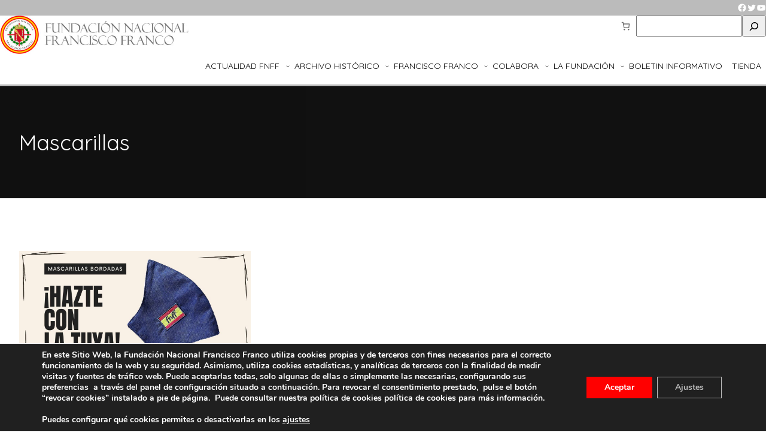

--- FILE ---
content_type: text/html; charset=utf-8
request_url: https://www.google.com/recaptcha/api2/anchor?ar=1&k=6LfYkTUlAAAAAMEDoO3oIuTVtdh2HpPMO46Mw-CS&co=aHR0cHM6Ly9mbmZmLmVzOjQ0Mw..&hl=es&v=PoyoqOPhxBO7pBk68S4YbpHZ&size=normal&anchor-ms=20000&execute-ms=30000&cb=uonk543hrg6a
body_size: 49415
content:
<!DOCTYPE HTML><html dir="ltr" lang="es"><head><meta http-equiv="Content-Type" content="text/html; charset=UTF-8">
<meta http-equiv="X-UA-Compatible" content="IE=edge">
<title>reCAPTCHA</title>
<style type="text/css">
/* cyrillic-ext */
@font-face {
  font-family: 'Roboto';
  font-style: normal;
  font-weight: 400;
  font-stretch: 100%;
  src: url(//fonts.gstatic.com/s/roboto/v48/KFO7CnqEu92Fr1ME7kSn66aGLdTylUAMa3GUBHMdazTgWw.woff2) format('woff2');
  unicode-range: U+0460-052F, U+1C80-1C8A, U+20B4, U+2DE0-2DFF, U+A640-A69F, U+FE2E-FE2F;
}
/* cyrillic */
@font-face {
  font-family: 'Roboto';
  font-style: normal;
  font-weight: 400;
  font-stretch: 100%;
  src: url(//fonts.gstatic.com/s/roboto/v48/KFO7CnqEu92Fr1ME7kSn66aGLdTylUAMa3iUBHMdazTgWw.woff2) format('woff2');
  unicode-range: U+0301, U+0400-045F, U+0490-0491, U+04B0-04B1, U+2116;
}
/* greek-ext */
@font-face {
  font-family: 'Roboto';
  font-style: normal;
  font-weight: 400;
  font-stretch: 100%;
  src: url(//fonts.gstatic.com/s/roboto/v48/KFO7CnqEu92Fr1ME7kSn66aGLdTylUAMa3CUBHMdazTgWw.woff2) format('woff2');
  unicode-range: U+1F00-1FFF;
}
/* greek */
@font-face {
  font-family: 'Roboto';
  font-style: normal;
  font-weight: 400;
  font-stretch: 100%;
  src: url(//fonts.gstatic.com/s/roboto/v48/KFO7CnqEu92Fr1ME7kSn66aGLdTylUAMa3-UBHMdazTgWw.woff2) format('woff2');
  unicode-range: U+0370-0377, U+037A-037F, U+0384-038A, U+038C, U+038E-03A1, U+03A3-03FF;
}
/* math */
@font-face {
  font-family: 'Roboto';
  font-style: normal;
  font-weight: 400;
  font-stretch: 100%;
  src: url(//fonts.gstatic.com/s/roboto/v48/KFO7CnqEu92Fr1ME7kSn66aGLdTylUAMawCUBHMdazTgWw.woff2) format('woff2');
  unicode-range: U+0302-0303, U+0305, U+0307-0308, U+0310, U+0312, U+0315, U+031A, U+0326-0327, U+032C, U+032F-0330, U+0332-0333, U+0338, U+033A, U+0346, U+034D, U+0391-03A1, U+03A3-03A9, U+03B1-03C9, U+03D1, U+03D5-03D6, U+03F0-03F1, U+03F4-03F5, U+2016-2017, U+2034-2038, U+203C, U+2040, U+2043, U+2047, U+2050, U+2057, U+205F, U+2070-2071, U+2074-208E, U+2090-209C, U+20D0-20DC, U+20E1, U+20E5-20EF, U+2100-2112, U+2114-2115, U+2117-2121, U+2123-214F, U+2190, U+2192, U+2194-21AE, U+21B0-21E5, U+21F1-21F2, U+21F4-2211, U+2213-2214, U+2216-22FF, U+2308-230B, U+2310, U+2319, U+231C-2321, U+2336-237A, U+237C, U+2395, U+239B-23B7, U+23D0, U+23DC-23E1, U+2474-2475, U+25AF, U+25B3, U+25B7, U+25BD, U+25C1, U+25CA, U+25CC, U+25FB, U+266D-266F, U+27C0-27FF, U+2900-2AFF, U+2B0E-2B11, U+2B30-2B4C, U+2BFE, U+3030, U+FF5B, U+FF5D, U+1D400-1D7FF, U+1EE00-1EEFF;
}
/* symbols */
@font-face {
  font-family: 'Roboto';
  font-style: normal;
  font-weight: 400;
  font-stretch: 100%;
  src: url(//fonts.gstatic.com/s/roboto/v48/KFO7CnqEu92Fr1ME7kSn66aGLdTylUAMaxKUBHMdazTgWw.woff2) format('woff2');
  unicode-range: U+0001-000C, U+000E-001F, U+007F-009F, U+20DD-20E0, U+20E2-20E4, U+2150-218F, U+2190, U+2192, U+2194-2199, U+21AF, U+21E6-21F0, U+21F3, U+2218-2219, U+2299, U+22C4-22C6, U+2300-243F, U+2440-244A, U+2460-24FF, U+25A0-27BF, U+2800-28FF, U+2921-2922, U+2981, U+29BF, U+29EB, U+2B00-2BFF, U+4DC0-4DFF, U+FFF9-FFFB, U+10140-1018E, U+10190-1019C, U+101A0, U+101D0-101FD, U+102E0-102FB, U+10E60-10E7E, U+1D2C0-1D2D3, U+1D2E0-1D37F, U+1F000-1F0FF, U+1F100-1F1AD, U+1F1E6-1F1FF, U+1F30D-1F30F, U+1F315, U+1F31C, U+1F31E, U+1F320-1F32C, U+1F336, U+1F378, U+1F37D, U+1F382, U+1F393-1F39F, U+1F3A7-1F3A8, U+1F3AC-1F3AF, U+1F3C2, U+1F3C4-1F3C6, U+1F3CA-1F3CE, U+1F3D4-1F3E0, U+1F3ED, U+1F3F1-1F3F3, U+1F3F5-1F3F7, U+1F408, U+1F415, U+1F41F, U+1F426, U+1F43F, U+1F441-1F442, U+1F444, U+1F446-1F449, U+1F44C-1F44E, U+1F453, U+1F46A, U+1F47D, U+1F4A3, U+1F4B0, U+1F4B3, U+1F4B9, U+1F4BB, U+1F4BF, U+1F4C8-1F4CB, U+1F4D6, U+1F4DA, U+1F4DF, U+1F4E3-1F4E6, U+1F4EA-1F4ED, U+1F4F7, U+1F4F9-1F4FB, U+1F4FD-1F4FE, U+1F503, U+1F507-1F50B, U+1F50D, U+1F512-1F513, U+1F53E-1F54A, U+1F54F-1F5FA, U+1F610, U+1F650-1F67F, U+1F687, U+1F68D, U+1F691, U+1F694, U+1F698, U+1F6AD, U+1F6B2, U+1F6B9-1F6BA, U+1F6BC, U+1F6C6-1F6CF, U+1F6D3-1F6D7, U+1F6E0-1F6EA, U+1F6F0-1F6F3, U+1F6F7-1F6FC, U+1F700-1F7FF, U+1F800-1F80B, U+1F810-1F847, U+1F850-1F859, U+1F860-1F887, U+1F890-1F8AD, U+1F8B0-1F8BB, U+1F8C0-1F8C1, U+1F900-1F90B, U+1F93B, U+1F946, U+1F984, U+1F996, U+1F9E9, U+1FA00-1FA6F, U+1FA70-1FA7C, U+1FA80-1FA89, U+1FA8F-1FAC6, U+1FACE-1FADC, U+1FADF-1FAE9, U+1FAF0-1FAF8, U+1FB00-1FBFF;
}
/* vietnamese */
@font-face {
  font-family: 'Roboto';
  font-style: normal;
  font-weight: 400;
  font-stretch: 100%;
  src: url(//fonts.gstatic.com/s/roboto/v48/KFO7CnqEu92Fr1ME7kSn66aGLdTylUAMa3OUBHMdazTgWw.woff2) format('woff2');
  unicode-range: U+0102-0103, U+0110-0111, U+0128-0129, U+0168-0169, U+01A0-01A1, U+01AF-01B0, U+0300-0301, U+0303-0304, U+0308-0309, U+0323, U+0329, U+1EA0-1EF9, U+20AB;
}
/* latin-ext */
@font-face {
  font-family: 'Roboto';
  font-style: normal;
  font-weight: 400;
  font-stretch: 100%;
  src: url(//fonts.gstatic.com/s/roboto/v48/KFO7CnqEu92Fr1ME7kSn66aGLdTylUAMa3KUBHMdazTgWw.woff2) format('woff2');
  unicode-range: U+0100-02BA, U+02BD-02C5, U+02C7-02CC, U+02CE-02D7, U+02DD-02FF, U+0304, U+0308, U+0329, U+1D00-1DBF, U+1E00-1E9F, U+1EF2-1EFF, U+2020, U+20A0-20AB, U+20AD-20C0, U+2113, U+2C60-2C7F, U+A720-A7FF;
}
/* latin */
@font-face {
  font-family: 'Roboto';
  font-style: normal;
  font-weight: 400;
  font-stretch: 100%;
  src: url(//fonts.gstatic.com/s/roboto/v48/KFO7CnqEu92Fr1ME7kSn66aGLdTylUAMa3yUBHMdazQ.woff2) format('woff2');
  unicode-range: U+0000-00FF, U+0131, U+0152-0153, U+02BB-02BC, U+02C6, U+02DA, U+02DC, U+0304, U+0308, U+0329, U+2000-206F, U+20AC, U+2122, U+2191, U+2193, U+2212, U+2215, U+FEFF, U+FFFD;
}
/* cyrillic-ext */
@font-face {
  font-family: 'Roboto';
  font-style: normal;
  font-weight: 500;
  font-stretch: 100%;
  src: url(//fonts.gstatic.com/s/roboto/v48/KFO7CnqEu92Fr1ME7kSn66aGLdTylUAMa3GUBHMdazTgWw.woff2) format('woff2');
  unicode-range: U+0460-052F, U+1C80-1C8A, U+20B4, U+2DE0-2DFF, U+A640-A69F, U+FE2E-FE2F;
}
/* cyrillic */
@font-face {
  font-family: 'Roboto';
  font-style: normal;
  font-weight: 500;
  font-stretch: 100%;
  src: url(//fonts.gstatic.com/s/roboto/v48/KFO7CnqEu92Fr1ME7kSn66aGLdTylUAMa3iUBHMdazTgWw.woff2) format('woff2');
  unicode-range: U+0301, U+0400-045F, U+0490-0491, U+04B0-04B1, U+2116;
}
/* greek-ext */
@font-face {
  font-family: 'Roboto';
  font-style: normal;
  font-weight: 500;
  font-stretch: 100%;
  src: url(//fonts.gstatic.com/s/roboto/v48/KFO7CnqEu92Fr1ME7kSn66aGLdTylUAMa3CUBHMdazTgWw.woff2) format('woff2');
  unicode-range: U+1F00-1FFF;
}
/* greek */
@font-face {
  font-family: 'Roboto';
  font-style: normal;
  font-weight: 500;
  font-stretch: 100%;
  src: url(//fonts.gstatic.com/s/roboto/v48/KFO7CnqEu92Fr1ME7kSn66aGLdTylUAMa3-UBHMdazTgWw.woff2) format('woff2');
  unicode-range: U+0370-0377, U+037A-037F, U+0384-038A, U+038C, U+038E-03A1, U+03A3-03FF;
}
/* math */
@font-face {
  font-family: 'Roboto';
  font-style: normal;
  font-weight: 500;
  font-stretch: 100%;
  src: url(//fonts.gstatic.com/s/roboto/v48/KFO7CnqEu92Fr1ME7kSn66aGLdTylUAMawCUBHMdazTgWw.woff2) format('woff2');
  unicode-range: U+0302-0303, U+0305, U+0307-0308, U+0310, U+0312, U+0315, U+031A, U+0326-0327, U+032C, U+032F-0330, U+0332-0333, U+0338, U+033A, U+0346, U+034D, U+0391-03A1, U+03A3-03A9, U+03B1-03C9, U+03D1, U+03D5-03D6, U+03F0-03F1, U+03F4-03F5, U+2016-2017, U+2034-2038, U+203C, U+2040, U+2043, U+2047, U+2050, U+2057, U+205F, U+2070-2071, U+2074-208E, U+2090-209C, U+20D0-20DC, U+20E1, U+20E5-20EF, U+2100-2112, U+2114-2115, U+2117-2121, U+2123-214F, U+2190, U+2192, U+2194-21AE, U+21B0-21E5, U+21F1-21F2, U+21F4-2211, U+2213-2214, U+2216-22FF, U+2308-230B, U+2310, U+2319, U+231C-2321, U+2336-237A, U+237C, U+2395, U+239B-23B7, U+23D0, U+23DC-23E1, U+2474-2475, U+25AF, U+25B3, U+25B7, U+25BD, U+25C1, U+25CA, U+25CC, U+25FB, U+266D-266F, U+27C0-27FF, U+2900-2AFF, U+2B0E-2B11, U+2B30-2B4C, U+2BFE, U+3030, U+FF5B, U+FF5D, U+1D400-1D7FF, U+1EE00-1EEFF;
}
/* symbols */
@font-face {
  font-family: 'Roboto';
  font-style: normal;
  font-weight: 500;
  font-stretch: 100%;
  src: url(//fonts.gstatic.com/s/roboto/v48/KFO7CnqEu92Fr1ME7kSn66aGLdTylUAMaxKUBHMdazTgWw.woff2) format('woff2');
  unicode-range: U+0001-000C, U+000E-001F, U+007F-009F, U+20DD-20E0, U+20E2-20E4, U+2150-218F, U+2190, U+2192, U+2194-2199, U+21AF, U+21E6-21F0, U+21F3, U+2218-2219, U+2299, U+22C4-22C6, U+2300-243F, U+2440-244A, U+2460-24FF, U+25A0-27BF, U+2800-28FF, U+2921-2922, U+2981, U+29BF, U+29EB, U+2B00-2BFF, U+4DC0-4DFF, U+FFF9-FFFB, U+10140-1018E, U+10190-1019C, U+101A0, U+101D0-101FD, U+102E0-102FB, U+10E60-10E7E, U+1D2C0-1D2D3, U+1D2E0-1D37F, U+1F000-1F0FF, U+1F100-1F1AD, U+1F1E6-1F1FF, U+1F30D-1F30F, U+1F315, U+1F31C, U+1F31E, U+1F320-1F32C, U+1F336, U+1F378, U+1F37D, U+1F382, U+1F393-1F39F, U+1F3A7-1F3A8, U+1F3AC-1F3AF, U+1F3C2, U+1F3C4-1F3C6, U+1F3CA-1F3CE, U+1F3D4-1F3E0, U+1F3ED, U+1F3F1-1F3F3, U+1F3F5-1F3F7, U+1F408, U+1F415, U+1F41F, U+1F426, U+1F43F, U+1F441-1F442, U+1F444, U+1F446-1F449, U+1F44C-1F44E, U+1F453, U+1F46A, U+1F47D, U+1F4A3, U+1F4B0, U+1F4B3, U+1F4B9, U+1F4BB, U+1F4BF, U+1F4C8-1F4CB, U+1F4D6, U+1F4DA, U+1F4DF, U+1F4E3-1F4E6, U+1F4EA-1F4ED, U+1F4F7, U+1F4F9-1F4FB, U+1F4FD-1F4FE, U+1F503, U+1F507-1F50B, U+1F50D, U+1F512-1F513, U+1F53E-1F54A, U+1F54F-1F5FA, U+1F610, U+1F650-1F67F, U+1F687, U+1F68D, U+1F691, U+1F694, U+1F698, U+1F6AD, U+1F6B2, U+1F6B9-1F6BA, U+1F6BC, U+1F6C6-1F6CF, U+1F6D3-1F6D7, U+1F6E0-1F6EA, U+1F6F0-1F6F3, U+1F6F7-1F6FC, U+1F700-1F7FF, U+1F800-1F80B, U+1F810-1F847, U+1F850-1F859, U+1F860-1F887, U+1F890-1F8AD, U+1F8B0-1F8BB, U+1F8C0-1F8C1, U+1F900-1F90B, U+1F93B, U+1F946, U+1F984, U+1F996, U+1F9E9, U+1FA00-1FA6F, U+1FA70-1FA7C, U+1FA80-1FA89, U+1FA8F-1FAC6, U+1FACE-1FADC, U+1FADF-1FAE9, U+1FAF0-1FAF8, U+1FB00-1FBFF;
}
/* vietnamese */
@font-face {
  font-family: 'Roboto';
  font-style: normal;
  font-weight: 500;
  font-stretch: 100%;
  src: url(//fonts.gstatic.com/s/roboto/v48/KFO7CnqEu92Fr1ME7kSn66aGLdTylUAMa3OUBHMdazTgWw.woff2) format('woff2');
  unicode-range: U+0102-0103, U+0110-0111, U+0128-0129, U+0168-0169, U+01A0-01A1, U+01AF-01B0, U+0300-0301, U+0303-0304, U+0308-0309, U+0323, U+0329, U+1EA0-1EF9, U+20AB;
}
/* latin-ext */
@font-face {
  font-family: 'Roboto';
  font-style: normal;
  font-weight: 500;
  font-stretch: 100%;
  src: url(//fonts.gstatic.com/s/roboto/v48/KFO7CnqEu92Fr1ME7kSn66aGLdTylUAMa3KUBHMdazTgWw.woff2) format('woff2');
  unicode-range: U+0100-02BA, U+02BD-02C5, U+02C7-02CC, U+02CE-02D7, U+02DD-02FF, U+0304, U+0308, U+0329, U+1D00-1DBF, U+1E00-1E9F, U+1EF2-1EFF, U+2020, U+20A0-20AB, U+20AD-20C0, U+2113, U+2C60-2C7F, U+A720-A7FF;
}
/* latin */
@font-face {
  font-family: 'Roboto';
  font-style: normal;
  font-weight: 500;
  font-stretch: 100%;
  src: url(//fonts.gstatic.com/s/roboto/v48/KFO7CnqEu92Fr1ME7kSn66aGLdTylUAMa3yUBHMdazQ.woff2) format('woff2');
  unicode-range: U+0000-00FF, U+0131, U+0152-0153, U+02BB-02BC, U+02C6, U+02DA, U+02DC, U+0304, U+0308, U+0329, U+2000-206F, U+20AC, U+2122, U+2191, U+2193, U+2212, U+2215, U+FEFF, U+FFFD;
}
/* cyrillic-ext */
@font-face {
  font-family: 'Roboto';
  font-style: normal;
  font-weight: 900;
  font-stretch: 100%;
  src: url(//fonts.gstatic.com/s/roboto/v48/KFO7CnqEu92Fr1ME7kSn66aGLdTylUAMa3GUBHMdazTgWw.woff2) format('woff2');
  unicode-range: U+0460-052F, U+1C80-1C8A, U+20B4, U+2DE0-2DFF, U+A640-A69F, U+FE2E-FE2F;
}
/* cyrillic */
@font-face {
  font-family: 'Roboto';
  font-style: normal;
  font-weight: 900;
  font-stretch: 100%;
  src: url(//fonts.gstatic.com/s/roboto/v48/KFO7CnqEu92Fr1ME7kSn66aGLdTylUAMa3iUBHMdazTgWw.woff2) format('woff2');
  unicode-range: U+0301, U+0400-045F, U+0490-0491, U+04B0-04B1, U+2116;
}
/* greek-ext */
@font-face {
  font-family: 'Roboto';
  font-style: normal;
  font-weight: 900;
  font-stretch: 100%;
  src: url(//fonts.gstatic.com/s/roboto/v48/KFO7CnqEu92Fr1ME7kSn66aGLdTylUAMa3CUBHMdazTgWw.woff2) format('woff2');
  unicode-range: U+1F00-1FFF;
}
/* greek */
@font-face {
  font-family: 'Roboto';
  font-style: normal;
  font-weight: 900;
  font-stretch: 100%;
  src: url(//fonts.gstatic.com/s/roboto/v48/KFO7CnqEu92Fr1ME7kSn66aGLdTylUAMa3-UBHMdazTgWw.woff2) format('woff2');
  unicode-range: U+0370-0377, U+037A-037F, U+0384-038A, U+038C, U+038E-03A1, U+03A3-03FF;
}
/* math */
@font-face {
  font-family: 'Roboto';
  font-style: normal;
  font-weight: 900;
  font-stretch: 100%;
  src: url(//fonts.gstatic.com/s/roboto/v48/KFO7CnqEu92Fr1ME7kSn66aGLdTylUAMawCUBHMdazTgWw.woff2) format('woff2');
  unicode-range: U+0302-0303, U+0305, U+0307-0308, U+0310, U+0312, U+0315, U+031A, U+0326-0327, U+032C, U+032F-0330, U+0332-0333, U+0338, U+033A, U+0346, U+034D, U+0391-03A1, U+03A3-03A9, U+03B1-03C9, U+03D1, U+03D5-03D6, U+03F0-03F1, U+03F4-03F5, U+2016-2017, U+2034-2038, U+203C, U+2040, U+2043, U+2047, U+2050, U+2057, U+205F, U+2070-2071, U+2074-208E, U+2090-209C, U+20D0-20DC, U+20E1, U+20E5-20EF, U+2100-2112, U+2114-2115, U+2117-2121, U+2123-214F, U+2190, U+2192, U+2194-21AE, U+21B0-21E5, U+21F1-21F2, U+21F4-2211, U+2213-2214, U+2216-22FF, U+2308-230B, U+2310, U+2319, U+231C-2321, U+2336-237A, U+237C, U+2395, U+239B-23B7, U+23D0, U+23DC-23E1, U+2474-2475, U+25AF, U+25B3, U+25B7, U+25BD, U+25C1, U+25CA, U+25CC, U+25FB, U+266D-266F, U+27C0-27FF, U+2900-2AFF, U+2B0E-2B11, U+2B30-2B4C, U+2BFE, U+3030, U+FF5B, U+FF5D, U+1D400-1D7FF, U+1EE00-1EEFF;
}
/* symbols */
@font-face {
  font-family: 'Roboto';
  font-style: normal;
  font-weight: 900;
  font-stretch: 100%;
  src: url(//fonts.gstatic.com/s/roboto/v48/KFO7CnqEu92Fr1ME7kSn66aGLdTylUAMaxKUBHMdazTgWw.woff2) format('woff2');
  unicode-range: U+0001-000C, U+000E-001F, U+007F-009F, U+20DD-20E0, U+20E2-20E4, U+2150-218F, U+2190, U+2192, U+2194-2199, U+21AF, U+21E6-21F0, U+21F3, U+2218-2219, U+2299, U+22C4-22C6, U+2300-243F, U+2440-244A, U+2460-24FF, U+25A0-27BF, U+2800-28FF, U+2921-2922, U+2981, U+29BF, U+29EB, U+2B00-2BFF, U+4DC0-4DFF, U+FFF9-FFFB, U+10140-1018E, U+10190-1019C, U+101A0, U+101D0-101FD, U+102E0-102FB, U+10E60-10E7E, U+1D2C0-1D2D3, U+1D2E0-1D37F, U+1F000-1F0FF, U+1F100-1F1AD, U+1F1E6-1F1FF, U+1F30D-1F30F, U+1F315, U+1F31C, U+1F31E, U+1F320-1F32C, U+1F336, U+1F378, U+1F37D, U+1F382, U+1F393-1F39F, U+1F3A7-1F3A8, U+1F3AC-1F3AF, U+1F3C2, U+1F3C4-1F3C6, U+1F3CA-1F3CE, U+1F3D4-1F3E0, U+1F3ED, U+1F3F1-1F3F3, U+1F3F5-1F3F7, U+1F408, U+1F415, U+1F41F, U+1F426, U+1F43F, U+1F441-1F442, U+1F444, U+1F446-1F449, U+1F44C-1F44E, U+1F453, U+1F46A, U+1F47D, U+1F4A3, U+1F4B0, U+1F4B3, U+1F4B9, U+1F4BB, U+1F4BF, U+1F4C8-1F4CB, U+1F4D6, U+1F4DA, U+1F4DF, U+1F4E3-1F4E6, U+1F4EA-1F4ED, U+1F4F7, U+1F4F9-1F4FB, U+1F4FD-1F4FE, U+1F503, U+1F507-1F50B, U+1F50D, U+1F512-1F513, U+1F53E-1F54A, U+1F54F-1F5FA, U+1F610, U+1F650-1F67F, U+1F687, U+1F68D, U+1F691, U+1F694, U+1F698, U+1F6AD, U+1F6B2, U+1F6B9-1F6BA, U+1F6BC, U+1F6C6-1F6CF, U+1F6D3-1F6D7, U+1F6E0-1F6EA, U+1F6F0-1F6F3, U+1F6F7-1F6FC, U+1F700-1F7FF, U+1F800-1F80B, U+1F810-1F847, U+1F850-1F859, U+1F860-1F887, U+1F890-1F8AD, U+1F8B0-1F8BB, U+1F8C0-1F8C1, U+1F900-1F90B, U+1F93B, U+1F946, U+1F984, U+1F996, U+1F9E9, U+1FA00-1FA6F, U+1FA70-1FA7C, U+1FA80-1FA89, U+1FA8F-1FAC6, U+1FACE-1FADC, U+1FADF-1FAE9, U+1FAF0-1FAF8, U+1FB00-1FBFF;
}
/* vietnamese */
@font-face {
  font-family: 'Roboto';
  font-style: normal;
  font-weight: 900;
  font-stretch: 100%;
  src: url(//fonts.gstatic.com/s/roboto/v48/KFO7CnqEu92Fr1ME7kSn66aGLdTylUAMa3OUBHMdazTgWw.woff2) format('woff2');
  unicode-range: U+0102-0103, U+0110-0111, U+0128-0129, U+0168-0169, U+01A0-01A1, U+01AF-01B0, U+0300-0301, U+0303-0304, U+0308-0309, U+0323, U+0329, U+1EA0-1EF9, U+20AB;
}
/* latin-ext */
@font-face {
  font-family: 'Roboto';
  font-style: normal;
  font-weight: 900;
  font-stretch: 100%;
  src: url(//fonts.gstatic.com/s/roboto/v48/KFO7CnqEu92Fr1ME7kSn66aGLdTylUAMa3KUBHMdazTgWw.woff2) format('woff2');
  unicode-range: U+0100-02BA, U+02BD-02C5, U+02C7-02CC, U+02CE-02D7, U+02DD-02FF, U+0304, U+0308, U+0329, U+1D00-1DBF, U+1E00-1E9F, U+1EF2-1EFF, U+2020, U+20A0-20AB, U+20AD-20C0, U+2113, U+2C60-2C7F, U+A720-A7FF;
}
/* latin */
@font-face {
  font-family: 'Roboto';
  font-style: normal;
  font-weight: 900;
  font-stretch: 100%;
  src: url(//fonts.gstatic.com/s/roboto/v48/KFO7CnqEu92Fr1ME7kSn66aGLdTylUAMa3yUBHMdazQ.woff2) format('woff2');
  unicode-range: U+0000-00FF, U+0131, U+0152-0153, U+02BB-02BC, U+02C6, U+02DA, U+02DC, U+0304, U+0308, U+0329, U+2000-206F, U+20AC, U+2122, U+2191, U+2193, U+2212, U+2215, U+FEFF, U+FFFD;
}

</style>
<link rel="stylesheet" type="text/css" href="https://www.gstatic.com/recaptcha/releases/PoyoqOPhxBO7pBk68S4YbpHZ/styles__ltr.css">
<script nonce="4OjAxg94iUpez73HLySLdQ" type="text/javascript">window['__recaptcha_api'] = 'https://www.google.com/recaptcha/api2/';</script>
<script type="text/javascript" src="https://www.gstatic.com/recaptcha/releases/PoyoqOPhxBO7pBk68S4YbpHZ/recaptcha__es.js" nonce="4OjAxg94iUpez73HLySLdQ">
      
    </script></head>
<body><div id="rc-anchor-alert" class="rc-anchor-alert"></div>
<input type="hidden" id="recaptcha-token" value="[base64]">
<script type="text/javascript" nonce="4OjAxg94iUpez73HLySLdQ">
      recaptcha.anchor.Main.init("[\x22ainput\x22,[\x22bgdata\x22,\x22\x22,\[base64]/[base64]/[base64]/[base64]/[base64]/[base64]/KGcoTywyNTMsTy5PKSxVRyhPLEMpKTpnKE8sMjUzLEMpLE8pKSxsKSksTykpfSxieT1mdW5jdGlvbihDLE8sdSxsKXtmb3IobD0odT1SKEMpLDApO08+MDtPLS0pbD1sPDw4fFooQyk7ZyhDLHUsbCl9LFVHPWZ1bmN0aW9uKEMsTyl7Qy5pLmxlbmd0aD4xMDQ/[base64]/[base64]/[base64]/[base64]/[base64]/[base64]/[base64]\\u003d\x22,\[base64]\\u003d\x22,\x22wr3Cl8KTDMKMw6HCmB/Di8O+Z8OZT0EOHioKJMKRwqfCqBwJw4TCvEnCoDXCght/worDlcKCw6deImstw4PCrkHDnMK+HFw+w4h+f8KRw4cmwrJxw6TDlFHDgG92w4UzwrQ5w5XDj8Ozwr/Dl8KOw5InKcKCw4nCoT7DisO2V0PCtX7CpcO9ESLCg8K5alnCqMOtwp0/IDoWwpDDknA7WMOHScOSwqfChSPCmcKAc8Oywp/[base64]/CgMKpwoYOH8OIPMKewrZKw7gfSxckaAnDnsO/w73DownCgmTDqETDrkY8UGMKdw/CjMKldUwEw6vCvsKowrd7O8OnwohXViTChG0yw5nCr8Ofw6DDrFwrfR/Cs2Nlwrk2H8OcwpHCtBHDjsOcw4w/wqQcw6xDw4wOwobDlsOjw7XCmcOCM8Kuw69lw5fCthgAb8OzOMK1w6LDpMKuwpfDgsKFWcKJw67Crw5mwqNvwp1pZh/DjmbDhBVpaC0Gw6VPJ8O3DcK8w6lGBMKlL8ObVwQNw77CpcK/w4fDgHbDsg/[base64]/DtgLCn8OgwoPCrj1/C8OdIsOmwq3DtFDCnnfCicKJCn1Vw5ZIPjDDoMOlfMKyw5TDh2fCnMKDw4YKGnpOw6nDh8Odwp0Vw4TDmk/[base64]/DmMKfLsKCw6NTw5Jmw4vDucKZw7BgwoHCo8Onw4PCpEZdZyDDncKxwp/DgUtFw7Jcw6jCsnNSwq3CjmzDiMKSw4Jaw6/DnsOAwrMoTsKdKcOXwqXDjsKIwoEwfW8yw7t2w4DCkAjCogQFeyoEDHrCmMKYVsKjw7l1IsKNY8KFewR8TcKrBTM9wrBaw4AQecK/fsOFwqXDoWjCpSUZMsKAwp/DsgAMJ8KuJ8ONdEQkw6rDgcO1PHnDlcK/w5ECXD/DrcKjw7hWYMKaQCDDrX1NwqtcwpPDlsOoX8Kgw7bCjMKkwrDCo0RGw7jCpsKAPw7Dq8Omw7VZAcK8ODsEEsKBe8Orw6/[base64]/[base64]/CpMObw5sqNMOxa0bDgMKTw5jCusKDwoddLcKuA8O0w5TDmEUyDsKLw6/DlsKIwpgMwpfDrSEWZsKXfVcUKMOJw5sID8OjW8KMG1nCulZBOMKxCjjDm8OuAi/CqsKHw5jDv8KKFcOtwozDh13CgsOHw7vDjGLDukLCi8OSO8KYw543EThRwqw0IQMWw7rDm8KTw7LDv8KtwrLDpcKswot/bsOdw4XCocOGw5wUZRbDsnkeGVsWw6E8w6xWwofCi3rDg2MjKAbDqcOXcXzCqBXDh8KbPDnCucK+w4XCqcKCIG9NDldaG8K4w6AmLxvCq1xdw6XDl29uw6UXwoPDlsOCKcORw5/DhcKAJk/CqMOMK8K2wotIwobDlcKuFU/[base64]/[base64]/CknLDu8KDacKuOMKJRD3CocKkf2jDi3YVR8K/[base64]/w4Z4IjEcw6rCrMObwqjCm2ZVWMOGw4LDgMK8fMOhQMORRRRnw7lHw7bDkcK/w6zDmsKucMOuwqdFw7k9a8O1w4fCgHVEcsOHBcOYwohsKXzDh1/DiWjDjGjDjMKBw61iw4fDs8Olw69/TC3DpQ7DsQZxw7oBf2nCsmfCocKnw6QnA1YDw6bCn8KCwp7CpsKgKgcJwpkTwo1fXDl4a8OdTxPDssOuw4HChMKCwpjDisO2wrXCpj3CvcOfEjDCiSESFGtKwrrDl8O0IMKbQsKNJWbDlsKgw7ojZcO9BEt3WcK2dMKjQibDmkzDosO/w5bDpsO3QsKHw53DmMKcwq3ChXIPwqEhw6ALYGgYUVl0wqfDpCPClnzCr1HCvw/DgjrDtCvDucKNw6wBCxXCmShlXsOLwpIawoLCqcOvwrwgw74wJMOAGsKDwrpCHcKvwrTCv8KXwrdhw4J8w6g9wpwRQMOxwp4XAjvCtkICw4TDtgTCtMOawqMPPFTCiRNGwpNEwr5LOMOOTsOpwq8mw55bw79Iw551fEzDiifChDrCv3Z0w4/[base64]/DuCnDhMOXCAp8Zmwtw6nDnh5GFcKEw4MHwrASw4zDskXCsMKvK8K+fsOWPcKFwop+wo0DeE0gHnxZwrQQw4U/w7MPax7DqsKRf8O6wolxworCk8Kzw5DCtH5MwoPCg8KnIMKOwqTCi8KKIW3CuHXDsMKbwp/DvsKiY8OIFAvCtcKiw57DuQLClcOqAhDCo8K3KEc9wrIOw4LDoVXDnXPDu8KZw40HJ1jDvVLDsMKTb8OeU8K0RMOdfwvDmHJqwocFW8OYPDZ6fi5bw5vDgcKTGFDCnMOow6XDucKTQGA6QGnDlMOtXsO/eiIGJmxBwpzDmzd1w7XDl8OBBQ5pw4XCtMK3wqpMw5Ebw4/[base64]/CkcOYwqhYw5vCgsODFMKYCcKeDXfDs8K2IcOBEcOhw7tWYw3CuMOLGsOnIsKVwoplNCxewp/DrFEhN8OhwqnCksKnwotxw43CuAR4HxAUNsKAAMKsw6cdwrMof8K+Qmpzw4PCvEfDqWHCisKOw6/[base64]/VMOwVMODZMKPwq3CpzvDk3bDrsKiY3jCo3nDv8KWcsK9wrvDvsOFw7Zsw5TCm2MvWy/DqcKhw4DCgGrDsMOpwoBCGsK/BcKwU8OCw7c0w5rDhEvCq1zCgC/[base64]/w7YfFsKeVsKIwokOcMK2w4bDvcOLdxHCm1rDuX0SwqUJVE9QOBnDtiPCgMO4HQIew6Q6wqhew5PDi8K7w78EK8Kcw7Qmw6cBwq/DoEzDvG/[base64]/wqfDmGjDrHByAmTDisOawpI8w4V4wo7Dn0TCp8OZPMOVw78sa8OhBsKswqPDiEUNKsO4SkLCuC3DuBM6BsOCwrDDsEcGc8KawodgMsOcXjjCs8KbGsKDXcOqUQzCrsOmUcOMNXkSSE/DhcKeD8K6wpNRI3F3w48AWcK9w4LDksOpK8KwwoVTclnDv3vCnhF5O8K7M8Oxw7TDtwPDgsKPEMKaJCLCp8ORIWwRIhDDlDPCmMOEwrXDrzLDkWk8wo9sd0UTHHs1K8KPwpnCpxrCrjXCqcOew49qw51qwqo8OMKVf8OOwrhnJQVOQFTCvgkreMOOw5d/wrLCrsOnTcKIwo/ChsODwqPClcO2PMKhwpZMTsOpw5LCo8KqwpzDscO8wrEWJMKdVsOow7TDjMKNw7VLworCjsOpGUl/QkEFw6B1aCEYw4ghwqo6SSTCtMKVw5BUwrN0QiXCvMOeSg/CgwcfwrHChMKtdC/[base64]/DtMOET2zCmMKVdTXCqMOCJV9Mw7/CrGXDo8OyT8KbXTvCjMKTw73DnsKBwoLDt0YzLnBEeMO1SwlWwrhoY8O6woB9B1R8w5nCiQ8XYxQuw6/DpMOXNsKhw7JMw7crw6wRwoHCgXhjCGkIIAgpGG3Cl8KwTTVSfnfCvVPCiz7DusKMYFsKYRMMX8K5w5zDm1xrZRgiw5LDo8OQNMOUwqdVZ8OkO3sIOUrCh8KvCivCuGdmSsKFw4/CncKvTcKPBsOLCgDDosOBw4fDvz/[base64]/[base64]/CoMK/C8K2YmzDg8K+bDVPLnJnAcOpPCJIw7dSWsKHw5Z/w4jDjSEQw67Dl8KCw6DCt8KDSsKmKxQSNEkOUTnCvMOSMW5+N8KWdHDChcKUw7PDiGtJw6DCksO/QS8FwqkNM8KWJcKQTizCkcOEwq4uDXbDh8OWEcK9w7U/wrfDsBfCvjvDuABIw5kzwoHDkMOswr4/AlHDrsOmwqfDuUt1w4rCocKzJsKfw4TDhgrDkMO6wrrCsMKiwr7Do8KHwq/[base64]/wrrDosK7S1tFFcOwLigRw4EuH2hfNMOJQ8OCJw3Crg3DlCxjw6/[base64]/Dvh7Dm3/Dog3DtcOgw4NhwprCviFjMMOqMBzClRAuODrCkHDDs8K1w4LCkMO3wrLDmgXCpVtJf8OlwrHCiMOtZMKFw7xowofDpsKYwqhMwq4Vw7BiOcO/[base64]/csKRw4lQU8OSwp8Zwo3Djx9Hw6oOM8KqwqwYJiQewoAXNHLDqGZWwoJZDMOMw5LCiMKGBS96wotfUR/[base64]/CrcOTRhMcZnZLM8KKecOwAinClgR1dcKSPcOJNlsjwr/[base64]/VgMWRE4uDcOBTcKvAsOrwr9GRUrCmGnCtlHDt8ONw5tcYyzDtcKDwpbCrcOJw5HCncKCw7s7fMK8OjYiw4rCk8OwYTDCvhtNUMKxY0XCqMKUwq5HR8K9wq9Fw43DmcO6MTBuw43CncK8Z10Zw4jClw/DimPCssObIMO6YHRMw7/CuDvDqhbCtSpKwr0OPcOQwo7ChyEfwq45wpQhWMKowpEnMn/DgmXDm8KjwrMGIsKOwpV1w6t9wqF4w7dQwqYtw4HCj8OKFFjCjlknw7Yrw6HCv1zDk1p7w7NdwoBow742wozDiz06Z8KcbcOrw77Do8K1wrZBwr/DnMK2w5DDukR0w6cSw6vDhRjClknDiGDChHbCp8OGw5fDscKOGHBow6x4wp/DrWTCtMKKwobDlhVmK3rDiMOGXi4hFMKHOAxUwr/[base64]/Dk8OVDcK6wqJUTUfChcK6wpXDsxQwWzXDh8OHQMKFworCuAd7wp9DwqjChcOpRMOSw4DCjFDCjWEkw7HDngoXwpTDn8KUworCjsKxd8OtwqbCg1bCgxbChnVyw6jCjVbCicOQNEAueMOnw6bCgSpMAT/DpsOxMMKswqDDhSLCoMOLN8OGJ0JJV8OzB8O8fgNqQMOeBsKSwprCrsKuwqDDjyhIw4N3w7zDtMO5BsKMecKuTsOYO8OXJMK9w7/Cpz7DkEfCui1CBcKiwp/CuMKjwo/[base64]/CmxrDvcO3LxbCv8KEwr/Dolp5w5ECwrHCgEvDhsKUHMOwwovCocKgw7LDqQ1pw4LCuyY0w4rDtcOYwoLClR5OwpPCkyzCq8K9NsO5wobCrkJGwpV/[base64]/DhgjCm2DCplTDnV7Dmg3CpsOFwoFHcsOrfUBQdcKoC8OBFAoDeQ/CkT3CtcOUw5rCtnEJwr4IFGd6w6lLwpJuw6TDmUfCm1kaw4ZEdTbCg8Kmw4fCmsOeC1VZeMKwHWEXwoxodcKhUsOyZsO4wrlLw4TDncKhw5JCw4dXRMKIw5TCkD/DszBAw4HChMKiEcKtwqByIQ7CkRHCn8K6MMOSe8KWHwHChUoZDMK7w6nDp8OhwpAXwq/DpMKCL8KLJ11QWcKFSnM2d1zCj8KPwoQ5wrrDrRvDhsKCfsKiwoEcR8Kuw7nCjcKeZCLDmFzCj8K6RsOmw7TChhbCihcOP8OuKMKswrPDtnrDtMKdwp/DsMKHwqdVJBrCpMKbGmcrNMKDwok3wqUMwo3Cp35+wpYcwonCmTY/cH8+DyPCpcOgccOmYQInwqJuUcOQw5UBQsKgw6U/w5DDgGcZYMKECC9HOMObTlfCinLCvMOMZhHDrxUkwqwODRk3w7LDoB/CmWlSKW4Iwq/DkS1dwo5awo1dw5RiLcKew4HDsn/DlMOyw4HDrcOnw7JhDMO8wosDw5Agw5wDUMO8CcOvw6TDu8Kdw6jDmkTCjsOCw5vDu8KWw6FFZkQ8wpnCpEDDrMKvfUZ4S8K3bw9Sw7rDisOywoXDiTN0w4Mhw5BBw4XDlsKkVxMpw5DDt8OhBcOXw6ZoHQTDvsOELykew4x8YcK/wqLDnSjCj07DhcO/H1TDjMOaw6fDosOee2zCksOsw7oGfGHCtsK+wpJJwqvCjVZYb3rDnRzCtcOfdSDCkcK1dnxWF8OdFsKtecOqwrAAw4/[base64]/d35DwrbCrT7Ci8OhDsObIsOaw5jCg01fCRU6KS/[base64]/DlgTDosOZw6AYwrZ/B8OzLMKHTEPDqMKKwofDohpoMnsawp4wSsKQwqXChcO/e2dKw4dPPsO5QkTDpcKSwoFuB8K7KlXDkcONKMKaMFEHZMKgKAAnKTY1wrbDi8OfEsOUwp5pfwjCvkLDhMK4TF4nwoMkXcOpKB/CtMK7VwIcwpnDtMK3G2BBHcKOwppVFwldCcKmR2bCqVPDsm58WRjDvyYiw6BSwqAmdRsNWGXDg8O9wrdsWcOnPVpsJMK6WkNBwqNXwqTDjWp6C0PDpjjDrMKLFMKTwr/CilpgfMOhwoNeWsOZBQDDtSgVM04uDGfCgsO9woHDgcK4wpzDgcOje8KCAVMLw4vDgGBLw4ltZMKdNS7CiMKuwpvDmMOEw6TDj8KTCcOREcKqw57CnwvDv8Kewq5vOUJIwoLCncO6NsKHZcKNMMKtw6tjVkpHS1t0EF/DpDDDrm3Ci8K9w6vCh0XDlMOyaMKrZcKuBjIuw6kUOF1Yw5IewrPDkMOgwrpMFFrDqcK2wobCiV7DqMO2wqxiZ8Owwo5LB8OEVwbCpAsYwpx6SlrDoyHCkQ/CicOMM8OBJVTDpcOHwpTDoU1Uw6jCrMODwpbClMOSdcKKdnx9FMKNw6ZLGxzCvkHCt3LDs8OpFX8cwohvXD86VcKEwpTCmMOKR3bDjCIRTg06GlzDigwTMTnCqE3Dtwl/F0/CrcKAwrHDjcKDwr/CpWsNw4jCj8KEwpkIMcOfdcKgw7Iww6R5w7vDqMOswoByW1Nwc8KGVywww6F5w5hPRCdeSUDCtlTCi8OTwrp/[base64]/[base64]/CgFvDjMO6R8OSES3DiHtHwq1cwqFfbMK3w73DvR81wpJwFilOwpDClXTDpcKrccOFw5nDnnQHazrDqBhJVUDDpXNSw5g+ccOvwqp0KMK8wq4Sw7UUCMK8DcKJw5XDp8KBwroxPCXCigDDiHANVQEiw4w/w5HCpcK+w7Y0dsOSw7bDr1/CmWfClULCmcKJw5w9w47DlMKcX8OdWMOKwpUtwpBgBTvDkMKkwqTCiMKaSH3CuMKVw6rDoR0mwrJGw6k8woJKD1xhw73DqcK3Yyxcw4l7ZRRtecORYMOow7Q0KkPCvsK/[base64]/CmsObw6zChsOre11nNsKXwpwxw4DCusKRwrjDtRDCisO2w6w1ccKDwqZaIcOEwpswB8OyG8Khw7oiE8KpFMKewpfDvUBiw6JQwodywq5cK8Klw7ETw6EYw45xwrjCr8Ouw71bFS/DvMKfw5sBFsKow4A7w7ocw6jCkEbDlH41wqrDvMOtw6BMw54xDcKmZcKWw6PDqAjCrHrDtXLDgsK6fMOgdMKPH8KPKMOkw7Fmw5XCj8KGw4PCj8O6w6/DnsO9TRQrw4lfU8OSBHPDtsKeeRPDlUI+cMKbGcKaJMKFw58mw7Etwp8Dw4pFK3U4Xw3CtXMWwpXDhcKOXCLCiDHDpsOGw49/wrXDvgrDucO3V8OFD0I1XcKTV8KmbjnCqF3CtWZKS8Odw4/DhsOfw4nClA/CqsKmw5bDuBzCnzphw4Ypw5Q3wqtEw7DDg8KWwpXDjMOZwr5/[base64]/Cuhpjw5nDtHgLw7HDhy4VAVIuVB9cWhZww7wbd8K5YMKVKxvCvwPCk8KUwqweCArDinRUwrHCo8Kuw4LDtcKRwoDDisOzw6omw5HCgzDCgMO3RsKYwqQywo8Cw5VIA8Oxc2PDgxFqw6LCp8OJS33CmUVEw6EHRcO/wrTDrlzCtsKBbgDDl8KXXGTDiMOOPwrCjzLDpnwENMKnw4obw4XDvwPCrMKtwqfDksKWScODwp0swq/DkMOWwoR+w4DCqMKLR8O6w41Uc8K9cERcw4LCmsKFwoN9FV3DhlnCrWgyJSRkw6HCt8O4w4XCnMKIUcKowoTDsxMwHMKyw6pBwp7CsMOpPQnCi8OUw7bCpwVZwrTCplIvwpoVd8O6w4QdH8KcfsKMEsKPfsKOw4vClh/CmcOWD3U6JwPDu8OkbMOSFl0lHhYEw4wPwqAwbsKewpwSckhOHcOPHMOzw5XDvHbDjcOPwqjDqCfDmTbDtMKIDcOzwoJte8KAXMKyehHDlMOswpXDn3l9woHCkcKbUjjDlcOlwq3CpS/CgMKZXy9vwpBbOMKPwq8bw5TDoSHDnz0CXMOMwoQ6O8KUYEnCpjtww63Cq8OTIMKUwovCuE7DvcK1ODfCmGPDk8O5CcOmcsOHwqzDh8KNPMOkwrXCqcKyw4TCnDXDlcOyEWUITm7CiUx/wrxAwrMuwo3CnH1MCcKLWsOxEMONwrV3ZMOnwr3Du8KvDQHCvsKTw7YmdsOHUmsewohmEMKBUCwrDGoSw6IvXTpFUMO6F8OoR8OnwqDDvcOyw4hhw44xVsOswqN/Q00RwoHDilkJGMORUBMCw7jDl8Kow79pw7jCj8KtWsOUw7vDpTTCo8K/KsOBw53DlULCqS3CgcOCwq87wq3Dl1vCh8OJT8K/Oj7Cl8O4IcKCOMO4w64Ow7owwq02YyDCh2fCnHjCjMOYUlpnTDfCvWQPwrQsRiPCoMO/Qi0HK8KQw59yw7nCt1LDtcKLw4VGw4fDksOdw4ljS8O7wq5nwq7Dl8OVaUDCsTDDnsKqwpVEUwTCgcOVZizDpcOcE8KFRAUVKsKawpDCrcK3O2/Ci8OTwocpGhnDhsOLdHfDrMK/VVjDpMKZwolgwrLDhErDpzZew7EnJsOzwqBkw59qNMOdbkgJMHA6XsO7bWAcU8Olw4MIYQLDm0XCiggPSAE5w6TCqMK8VcKXwqdrEcKvwrJ1QxjCk23CtWpWwpVmw7/CryzCoMK3w6HDkF/[base64]/Dh8KPwpRcLih7BR7DhHvCqATCn8Kca8KtwonCvw8JwrbCssKvQsK6FMOtwqpgFMO+OXgjHMKBwp8HDwp9QcORwplTG0cQw7PDnEUrwpnDssKSScKIUETDoyE7eWbClQRVfsKyWsK+LsK9w67DssKncDEbesOyIh/CmMOCwrldQwlHXsOiBCxvwrbCiMKlYcKkHMKWw4zCiMOgLcKyZMKDw6TCrsOMwqlBw5/[base64]/w59LcUvDqMOcbcKHwozCr8OYwphAw4bCjMOlJ18pwoTDocOYwodPw7/[base64]/Rwt1GMOhw7XCncKkw44vw6Q+NcOlGcO4wqpOwp3Ds8OkMRssOQ/DuMOvw5F8asObwovCpklsw6rDpRPCpsKiCsKtw4BiGQkbdD5fwrVdYADDscOUP8O0VMKldcK0wp7DrsOqU25xOhzDvcOMdlfCpiLDh0oyw6RYCsO9wotcw4jCm1RowrvDhcKlwrUeEcKYwoPCgX/[base64]/BsOaeGTCnzvCksKWwqXDhFsxd25xwrMCw7ouw57CmQXCv8KqwrrCgkcAIUAawp0EVQIwWm/ChcO3G8OpMg9INgDDoMK5JnHDjcKZWGrDhMOkesO8wqMpw6MPWBTDv8KEw7nCrsKTw6HDpsOiwrHCqcKBwoDDh8ODSMKQRTbDolTCisOAZ8OqwpgTdwoSHzPDi1JhSE3DkDgKw44QW3ptMsKdwq/DqMOdwrDChWrDuVzDnHhwccKVR8K1wptwLXrDgHkbw5tSwqDCqTxzwqHDlnPDoV4gGinDsznCjBpCwpxyRsOsasOROnvDgcKUwoTCgcKYwo/Dt8O+P8KkTMOpwotOwoPDpcKrw5EFwpTDkcOKED/[base64]/KcOFajrDj3FBHMKMw6MvCsO/[base64]/Ck8KJw6fDimcGNjbCr8OtwpokAE16N8Oww7bDlMKQSlEdwpnCicOLw57CpsKlwrQ5N8OfRcO4woAiw4jDuHEvVCdvO8OqRXjCt8OSdWEtw5vCmMKHw7Z+fAXDqAjCnsOgKMOITBjCjT1Yw54IM1jDlMOZQsK7QEl5R8OAGm9yw7E5w4HCs8KGbzjCtClBw5/Dq8KQw6AjwpPCrcODwqfDtRjCogFHw7fCg8OgwplEWkVYwqJLw6Q3wqDCoExbKlTCmzzCij1eYl9tKsO8GH4fwp03UwdAHhHDslt4w4vDusKUw6gSNTbDg1cEwqs0w6TCkRI1V8OFXWxfwrJ6PcKpwowWw4nCvXYlwqjDhcKaPx/CrQ7Dv2BOwoU9DsKMw44ywovChMOew6rCjjtcYMK2acOVOQPCkQ3Dn8Ktw6ZLTMOnwq0bVcOew5ViwphcZ8KyPmLDjWnCu8K7MgAHw450NwbCnh5ywoHDjsOKS8OKGsOCEcKKw5DDi8OOwpFAw7tMTx/[base64]/[base64]/CocOZwoAGw63DscKSPsKBOsOZCibCrTY9w4/Ci8OTwpPDicOUHsOrLCUyw7QhIV/DocOVwp1awpjDrnHDtETCj8O3XMK+woI/w5ULUGjCqhzDtk1lLBTCuk/DkMKkNQzCiVZcw4TCssONw5rCrDZ8wrt3U1fDmioEwo3Do8OuX8OTWQxoWmrCuzrDqsOgwqXDl8K3w47DkcO5wrZXw6TCl8O/WhQcwpNUwr/CpGrDj8Oiw5Fce8Oqw65oAMKYw6dww4AbIEPDgcKcBsOmdcOdwr/DqcO+wqRscFE+w7bDmEhsYF3DlMODFRFXwpTDocKiwoICTMONHHleWcKyL8O8woHCpMKsHMKWwq/Cs8KrY8KgM8OqRiZPw7ESZD4YSMOfL0dRLgzCs8OlwqQPbEpREsKEw73CrCYsLRh/[base64]/D8Ktw6nCgAnDvW/CrcOuw5XDnEBRNcOtw4XCkcKQdMKRwrEgwpnDssKGbMKqasOpwrPDrcODMEAPwoV6eMKlG8O+wqrDuMKTKmUqEcKrMsOXwrgLw6nDqcOae8O/KcK+JTbDmMKtwq8JTsK7B2drV8OLwrp0wo03KsO7BcKIwpdWwrEbw5/DsMOvWCbDlMOFwrQfISXDnsO+FMO/ZUzCsHjCrMOmdFU+A8O7B8KcA2gXf8ORUMOtVcKsMcO7MA8VKGsuWMOxLwQNQhnDoVRFw4lGEykQQcK3YUDCvVl7w4F0w7Z9eXdPw6LCtMKyRkBuwoxew7tRw5fCoxPDolPCssKsXRvChUfCrsOlB8KIwpIUQsOxAh3DksOAw5fDklnDmlnDp2o8wo/CuWPDrsOjT8OUfjlMW1nCk8KQwqhEw5Vnw7dmw4zDpcOtUMKddsOEwo9McQByfsOUaXQYwoMFPk4nwqE1wohsUT1BVg9rwo3CpQPDq3fCuMOaw6k7wprCkTjDtcK7eELDt05dwpLCgjlDTxfDhABvw43Dv0AWwrrCk8OJw6fDhV7CvwLCjV1fRkNrw5/CoyNFwpjCosOgwoPDvnIgwrgiIwrCgw5ZwojDqsOwDD7CksOyRDLCgz7CkMOxw6DCmMKMworDuMOKeEXCmsOqFiUzLMK4wqfDmyIwGm8BR8KHB8K2RmfCj2bCnsOxfz/CtMKILMO2V8KjwpBEGMORSMONTD9eUcKCwqZKUGTDusO/[base64]/XcK7Xj0PSzrChk3CnMOMUjnCgsOjw7vDh8Ojwr7CkUDDrCQjwrrCrGcWAyfDnn5nw7TChWjCiAUYYVXClR92VsKxw4MZe3HCncO2ccOnwrrCisO7woHCsMO8wrA/wrpbwo/ClT4mBnYLIsKUw4lBw5RZw7QMwq7CqcOACcKFJ8KRT19scFMewrV/IMKnDMKWTsOxwoYjwoYiw63DrxlWVMOdw7XDhsOpwotfwrXCo2fDtcOcWsK2O2M0NlDCnMO1w5fDncOYwp7CsBbChmk1wrVcQ8KiwprDiyvCpMK/[base64]/[base64]/CqMOlEsKrw7cQbcKZwrvCgUHCrSBfaw9zMcOcwqglw5hWP1Upw73DpXnCl8O4MMOyVjXCnsK2w70rw6UyUMOjAXLDr1zCksOOwq1uW8KrVWkJw5PCjMOuw5sHw57Di8K5W8OLNRR3wqR8IlV/[base64]/Dhi3CosODw69Aw5LCvSPCucOzwo3CtwxkRMKOwqAkw6hQw547YUPDl15ZUR/ClcO3wqvCmmduw6Igw4owwrXCksOSWMK1AFzDssO0w5LDkcORA8KucxzDlwIZf8KPAyRCw5/DtFTDvcOFwr5PFxAow68Uw7HCvsOmw6PDq8O0wq90AsKBw74ZwpLDosO6T8K9woU7YmzCrSrCq8OpwobDqXADwp5pC8OUwprDicKreMO0w4x5w6/CtV8pEAkPA34YMkTDpMOdwrJACFnDv8OKKBPCm2gUwrTDh8Kcw5/[base64]/CisK9N8Obwq8fw7/DhxdCAR8ww61awpo/LsKIVVLCqTB6fXHDnMKIwpwkdMO6b8O9wrRaTsOmw5FgFXE7wrnCisKaKkLDiMKcwqDDgcKycixUw7N4ABxqCyrDvTNPV1Ncwp/DuEklfk1fR8KfwonDs8KdwrrDi31zCgbCtMKVOcKUB8Kaw7DCrjZPw4gEdEfDoW8wwpDDmhYZw73Cjz/ClsOlTsK+w6sKw4B3wrMbw5wkwoUaw57CnGpCP8ONZcKzNjbCuDbCl2J5DxorwosjwpJOw6Vew5lCw47ChMKOV8K8woDCsytow7wSwrvDgjg2wrtPw6nCv8OZGRDCgzxyP8ORwqw4w5kew4HCj1fCu8KLw54/PmJfwp8nw40kwp41L3oow4TCssKgEcOUw47CnlEzwrEWcDRSw4jCssKAw4ZTw6TDhzUHw47DgCwjVMOHZsKQw7nDlkEYwrDDpRtJGxvChhkKw5I1w6rDt1VFwo0vbVXCkcKtw5vCh3XDjMKdwpgtZcKGRMKuQwIjwo/Dhy3CmsK/TDhtaioFQSPCgg18QlR+w4I5UD9IfsKLwrh1wozCn8O3w5/Dq8OXJQgqwobCkMO5G0Aww7bDgQFKXsKtW0pGZBzDj8O6w43CkcOBRMO/JUMBwp4DVF7ChMKwf0PCvMKnBsKETzPCm8KiLU4aEMKnPU3Cr8OOOcKawqbCtzNLwpPCtF4DC8OXOsKnY2M2w7bDtxxdw7soTQ4oEiJRS8KINRk8w64WwqrCqVIGTgbCmWbCisO/U1wOwopfwqZ6PcOPEVFaw7XCisKUwrA2woTCjXTDkcOuLQwCVDcjw6IzWsKaw6fDlAUhw4/CpjIRXT7Dn8O5wrDCocO0wo4XwqzDgTFgwofCocOhBcKgwp8xwpXDgTLDhcODOCMwKMKgwrMtYnc3w58EHmwQF8OhAcK1w7rDncOuVEg9OhRuD8K4w7hqwrROJTPCoi4rw4jDuWgCw68aw6vCkxg/Zl3CqMOQw4ZYF8OQwoHDj1DDrsOjwqnDjMKiQcK8w4HDt108wpBvcMKRwr3DvMOjHEcCw6nDhlfCusOsPTHDucOnwo/DoMKawq/[base64]/DvsKFw6LDoyZ8XsKWOnPCq31aO08awq5Gb20UfcKSN2ttTkUKVDpFbiZvDMKxPjVfw6nDjmfDs8Kfw5MDw7vDpjvDnH1XUsKQw5rDnWQ/FsKYEi3Cg8Ozwq8+w5fCllsQwonCm8OYw5fDpMKbHMKRwpzDoH1EE8OewrtNwoZBwoxtF28YBlMfGsKDwpHCr8KEG8OwwovCmz1Gw6/Cs0gWwql2w60zw7ECesO5cMOGwqMWcMOiwohDahcOw78bEkcWw4VAHcK9wr/DoxjCjsKOwqnDpG/CqhjCj8K5XsO3WMO1woJ6wo0aCcOVwrkhfsKcwqIDw5LDrjXDnWVsbx3Cux84GcKywqfDq8OgQEPCgAVfwrAlw4AvwpHCnw0qQU/DoMORwq48wrrDo8KFwoZkZXxKwqLDnMOVwrjDn8KGwrg6ZsKVw5XDmsOwRcORCsKdKUQJfsKYw6DCtVoGwrvDpQU7w4lrwpHDph9wMMK3GMKvHMOPYMOXwoYnI8OZGjfDnMOvKcKYw5wEcXPDr8K8w7zDkR7DoXASVXRqASsgworDuU/Dtg3CqsOYLnDDnhTDk2nCmjHChsKQw7snwpgbVGAlwrXDnH9ow4DDp8OzwpPDm0AAw4DDsjYAUlt3w4o0XcOswpHDsnLDvHTDs8O4w48iwpN3V8OBw4XCrXISw5FHeVAWwopdND89b2dGwpcscMKoD8ODLSUFUsKPUCzClF/CvSnCkMKfwqfCs8OlwoowwoE8ScOPU8OvNxl6woJ4w7wXJx/[base64]/w4A3QsKPYsO1MwkZw4Q9EwfDqWQyMRELw5/CisKlwpZUwpjDsMOjYzTCqgrCosKpC8ORw4/Cn3DCo8O7DcOROsOwWn5Uw68+AMK+FsONF8KTw7XDqGvDgMOFw5RwCcOwJF7DknlQwoc9QsO/[base64]/HBnDlcONwoLDtVsee8OtCsO6w7trNFFBw61KMcKiaMKqNl1nBBrDkcKBwrbCkcKlXcO0wrXCojIFwpXCp8KPAsK8wrdowqHDryAHw5nCl8OXVsOQMMK/wp7ClMKDNsOCwrMSw6bDkMKFTWodwpLCuWR1w55wLWplwpDDiyvCmmbDnsOMPyrCucOZemdrY2ECwo4bMhIlB8OkQGIMTFoWdAk/AcKGK8O1McOfEsKWwrNoOsKML8KwLhrDisKCJQDDnWrDicOpdsOwcnpVUsO6Qw7CjcKbXMOQw7BOTcOHQVfCsFwXScKVwrDDswzDmMKhDQ0eLj/[base64]/CiMKvw6oxwqJ4QgMXPcKNw7fDlMOsWGx7CEA+w68/XhXCgMOCMMO0w4/ChsOPw4XDk8O4O8OrAQ/Cv8KtIsOOYw3Ct8KNwphXwpTDhcKTw4rDpxHCl1DDssKMAwbDplLCjX97woHCoMOFw481wqzCtsKoDsKZwo3DjsKdwr1aUMKjw5/DoRXDlkrDn37DglnDlMOrUcK/wqrCm8ODwr/[base64]/[base64]/DrMKqUsOBZU3Dp8OGBCkLR3MhKFVYwoHChALCgT1/w4XCt2jCp2J5R8K+wrXDnmHDtnQUw7nDrcOzOALCqcOYIMOzeFJnTx/DllN2wp1Sw6XDuQ/[base64]/DsjxuwpxcLcKPHituw4oJwqtxwo9Bw7rDoMOxw4LDj8Kkwqo/w49Rw7DDjcOteBnCtMKZEcOZwrFRacKKV0Ecw7xGwoLCq8KIM0hMwr80wp/CuEpNw5h4GCxDDsKiKi/CtMOawo7Dq07ChDJ+cD8CGcK2dcO6w7/Di39adnvCmMO/V8OJflxTJy5fw5fCq3MjEVwGw6HDtcOsw5xQwoDDkUsaWSEpw7DDpwUGwqbDqsOkw4EFwr9xFCPCrsO2bsKVw70EFcOxw6ISYnbCusO2UsO+f8OBVjvCu1HCuSrDrkHCusKICMKeL8OQKH3DhSHDgCzDp8OAwpnCgMKFw7wTU8OPwq1ibR3Dhm/CtF3DkEjDoQMobXfDj8OQw6fDgsKvwpzClUFSRjbCrE17XcKcw4LCtMO9woLCmVrDohoJC0EQIy5tXHzCnUjDk8Kmw4HCkcO5C8O7wpDDjcKGfifDtlfDh1bDscOFJ8ONwqjDgsKhw6LDhMKVBH9jwpJNw5/DsUhgwp/ClcKNw4k0w4NGwoTCuMKpZT7Dl3DCr8Ocwp0GwrIYQcKrw4bCjVPDncOUw7nDk8OUUxvDr8O+wqfDjzXCjsKhUmbCrCAcwonChsOhwpUfMsOYw6vCgUhVw6k/[base64]/[base64]/w5zCn3rCusKTw7DDlAvCusOAwqrDlsKaXsKDPQjCqMO0PcKQOkF7cG4tLC/CuT9Fw6rCuSrDqi3CsMKyEMOTQhMid2PDk8KUw6QgBAPCg8O4wq/DhMKEw4Q7bcKQwpNVS8KBNcOHesO7w6HDs8KQG0fCsCFwPU0/wrcCbsOBeBxbZsOswr/Ci8O3wrxVKcOaw5bDiip7wpTDuMOhw4TDhsKnwqtEw5nClk7DjyrChsKWwo7ClMK8wpLCscO5wojClMK4ZzpSFMKLw7xuwpUIcTfCpHbCt8K/wq3DpsOSb8KvwpXCqcKENXILEAQGWsOiRsOuwoDCnj/DlRtQw47Dj8KBwoPDoBjDmwLDsyDClyfDv0wowqMOwq0vwo0OwrbDsWgLwox0wojCpcOHI8OPw5EzIcKew6DDtUzCqUYCbHxSN8OGS1HCrcKtw493czDCk8KCA8OKOzVcwqFcECpsZjs9wo0mT2AdwoYew5VhH8OKw5MxV8Ouwp3CrA11QcK1woLCpsO/TsK0eMOALg3DocKywpRxw7d7wrIiW8OAw589w5HCu8KGScK/E2bDocKVwpbDlMOGZsOpI8KFw4YdwrFGVU4Vw4zDg8ODw4XCsw/DqsOZwq1Qw6PDuE/CuDh6fMOAwoXDnmJiB3PDgUQNNMOoOMKCCMOHDFDDlE5WwoXDuMKhH2bChTcufsOIecOEwrkNZ0XDkjUbwofDkjx0wqXDriNES8K3YsK/B23CusKrwr/DpQ3ChC8DIMKvw7jDl8ODUC3CgsKafMKCw5AOZwDChF4Ew7XDgmMgw51vwq14wqHCvMK4wqTCuxU/wpXCqAgJHMOIFDM0McOZJVF5wqcnw6s0DTvDlB3CpcOhw4djw5XDisOLw4Zywrdxw75+wp/Cs8OKSMODGCVmIjjCrcKlwpoHwpjDssK8woc2AR9mUWFhw59BeMKDw682SsKbdjRwwrXCpcO+w7/[base64]/CoCbCvSXCrB3DhsOzQsK+w7N9wpcjw7gDBMOCwqvCpnYZbMOaaWPDjUnCk8O/[base64]/[base64]/CiwddV8OXPAtFXUXDmFHCvBt9w7ETYgNPw65yVsOvezV4w5PDnCrDpMK3w5hEwpLDssO0w7jCrB01KMK5woDCgMK5ZsKgVAjCjgrDj0PDtMKKWsKbw6EBwp/[base64]/DgC7Cj8KwKMOIMCTCgMK7wocmw7clw6/[base64]\\u003d\\u003d\x22],null,[\x22conf\x22,null,\x226LfYkTUlAAAAAMEDoO3oIuTVtdh2HpPMO46Mw-CS\x22,0,null,null,null,1,[21,125,63,73,95,87,41,43,42,83,102,105,109,121],[1017145,739],0,null,null,null,null,0,null,0,1,700,1,null,0,\[base64]/76lBhmnigkZhAoZnOKMAhmv8xEZ\x22,0,0,null,null,1,null,0,0,null,null,null,0],\x22https://fnff.es:443\x22,null,[1,1,1],null,null,null,0,3600,[\x22https://www.google.com/intl/es/policies/privacy/\x22,\x22https://www.google.com/intl/es/policies/terms/\x22],\x22x9EGYh97FMREXwVuo/3r0wm6DQZOw6THZPnSWAWJMdY\\u003d\x22,0,0,null,1,1769220685907,0,0,[212,254,153,153],null,[79,110,172,15],\x22RC-SDVcUqlmR6gqoA\x22,null,null,null,null,null,\x220dAFcWeA4ATKJHwxLt_g2X7LNzh2xEjV8Sb9zhTSVJ933yqiZoSU3TtryuiijeGUVTUO5037dd7k29q9H5lDcyhHlaBaVjP_M9uQ\x22,1769303486162]");
    </script></body></html>